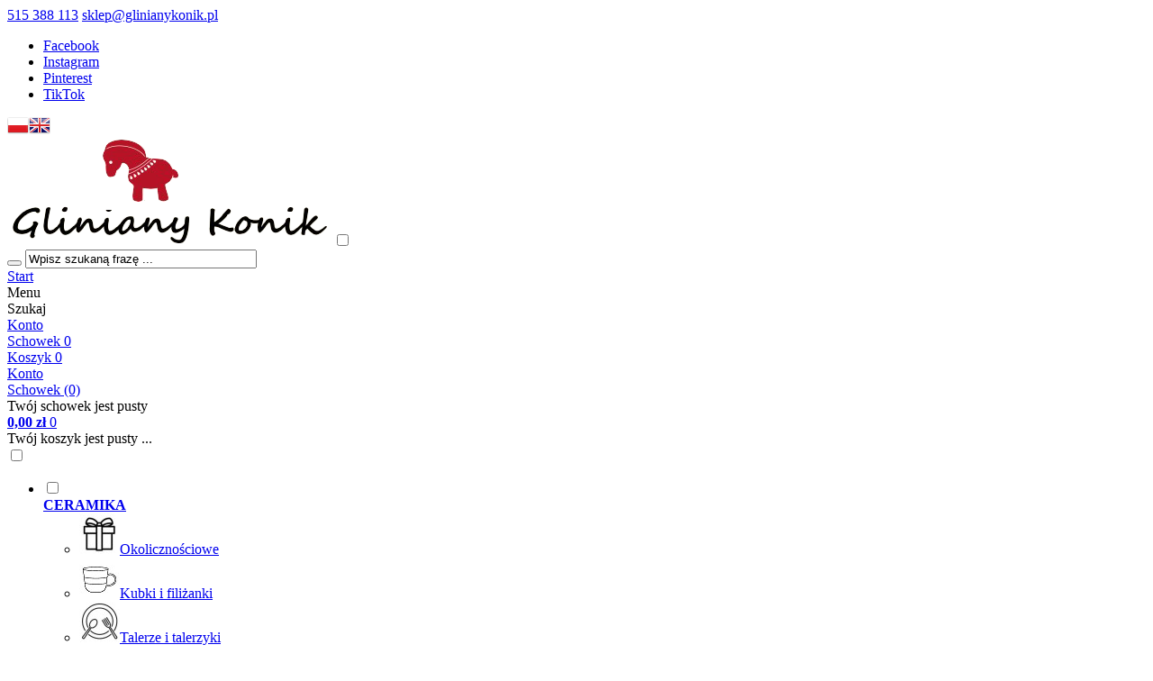

--- FILE ---
content_type: text/html; charset=utf-8
request_url: https://www.glinianykonik.pl/regulamin-pracowni-pm-28.html
body_size: 17481
content:
<!DOCTYPE HTML>
<html lang="pl">
<head>
    <meta charset="utf-8" />
    <title>Ceramika - Gliniany Konik | Olsztyn i okolice</title>
    <meta name="keywords" content="ceramika, warsztaty, artystyczna, ceramics, Olsztyn, kafle, anioły, talerze, kubki, miski, ozdoby, prezent" />
    <meta name="description" content="Pracownia ceramiczna Gliniany Konik, powstała z miłości do gliny i z pasji do rękodzieła. Mieści się w Spręcowie, 13 km od Olsztyna, w gminie Dywity." />
    <meta name="robots" content="index,follow" />  
    
    <link rel="preload" href="https://www.glinianykonik.pl/szablony/szablon-jx292.rwd.v2/font/lato-v24-latin_latin-ext-regular.woff2" as="font" type="font/woff2" crossorigin="anonymous">
    <link rel="preload" href="https://www.glinianykonik.pl/szablony/szablon-jx292.rwd.v2/font/lato-v24-latin_latin-ext-700.woff2" as="font" type="font/woff2" crossorigin="anonymous">

    <meta name="viewport" content="width=device-width, initial-scale=1.0" />

    

    <base href="https://www.glinianykonik.pl" />	

    <link rel="stylesheet" type="text/css" href="cache/Cache_CssSzablonPodstrony.css" />
    
    <script src="javascript/jquery.js"></script>
    <script src="javascript/skrypty.php"></script>    

    <script>
window.dataLayer = window.dataLayer || [];
function gtag(){dataLayer.push(arguments);}
gtag('consent', 'default', {
  'ad_storage': 'denied',
  'ad_user_data': 'denied',
  'ad_personalization': 'denied',
  'analytics_storage': 'denied',
  'functionality_storage': 'denied',
  'personalization_storage': 'denied',
  'security_storage': 'denied'
});
</script>

    
    
<script>
(function(w,d,s,l,i){w[l]=w[l]||[];w[l].push({'gtm.start':new Date().getTime(),event:'gtm.js'});var f=d.getElementsByTagName(s)[0],j=d.createElement(s),dl=l!='dataLayer'?'&l='+l:'';j.async=true;j.src='https://www.googletagmanager.com/gtm.js?id='+i+dl;f.parentNode.insertBefore(j,f);})(window,document,'script','dataLayer','GTM-N9TMC892');
</script>


    
    
    <meta name="google-site-verification" content="google-site-verification=nKMedvSgMcLUcJkQJC2ZgemWMVpWbVXDOIXWFSWajOU" />

    
<script async src="https://www.googletagmanager.com/gtag/js?id=G-QZW3LVDF15"></script>
<script>
  window.dataLayer = window.dataLayer || [];
  function gtag(){dataLayer.push(arguments);}
  gtag('js', new Date());
  gtag('config', 'G-QZW3LVDF15');
  gtag('config', 'AW-16907146715');
</script>

    <script>
var fb_event_id = 'fb_697444ee3b0082.85845299';
!function(f,b,e,v,n,t,s){if(f.fbq)return;n=f.fbq=function(){n.callMethod?
n.callMethod.apply(n,arguments):n.queue.push(arguments)};if(!f._fbq)f._fbq=n;
n.push=n;n.loaded=!0;n.version='2.0';n.queue=[];t=b.createElement(e);t.async=!0;
t.src=v;s=b.getElementsByTagName(e)[0];s.parentNode.insertBefore(t,s)}(window,
document,'script','https://connect.facebook.net/en_US/fbevents.js');
fbq('consent', 'revoke');
fbq('init', '417263479359932');
fbq('track', 'PageView', { event_id: fb_event_id });
</script>

    
    
    
    
    
    
    
    
    
    
    
    
    
    
    <style>#LewaKolumna{width:270px} #SrodekKolumna{width:calc(100% - 270px)} @media only screen and (min-width:1600px){#Strona,.Strona{width:1500px} }</style>
    
</head>

<body style="background:#ffffff">


<noscript><iframe src='https://www.googletagmanager.com/ns.html?id=GTM-N9TMC892' height='0' width='0' style='display:none;visibility:hidden'></iframe></noscript>



<div class="CalaStrona">

    
    
    <div class="SklepNaglowekKontener MenuStatic">
        
        
        <header class="SklepNaglowek">

            <div class="NaglowekKontakt">
            
                <div class="Strona">
                
                    <div class="KontaktJezykWaluta">
                      
                                            
                            <div class="NaglowekDaneKontaktoweSocial">

                                                                
                                    <div class="NaglowekDaneKontaktowe">

                                                                                
                                        <a class="LinkTelefonNaglowek" rel="nofollow" href="tel:515388113">515 388 113</a>
                                        
                                                                                
                                        <a class="LinkMailNaglowek" rel="nofollow" href="mailto:sklep@glinianykonik.pl">sklep@glinianykonik.pl</a>
                                        
                                    </div> 
                                
                                                            
                                                              
                                    <ul class="PortaleSpolecznoscioweIkony PortaleSpolecznoscioweIkonyMobile"><li class="PortaleFacebook" title="Facebook"><a target="_blank" href="https://www.facebook.com/glinianykonik">Facebook</a></li><li class="PortaleInstagram" title="Instagram"><a target="_blank" href="https://www.instagram.com/glinianykonik/">Instagram</a></li><li class="PortalePinterest" title="Pinterest"><a target="_blank" href="https://pl.pinterest.com/glinianykonik/">Pinterest</a></li><li class="PortaleTiktok" title="TikTok"><a target="_blank" href="https://www.tiktok.com/@glinianykonik">TikTok</a></li></ul>
                                
                                                                
                            </div>     
                            
                                    

                                                
                            <div class="ZmianaJezykaWaluty">
                        
                                                                    
                                <div class="ZmianaJezyka">
                        
                                    <span tabindex="0" role="button" class="Flaga" id="Jezyk1" lang="pl" aria-label="Język Polski"><img  src="images/flagi/poland.png" width="24" height="19" alt="Polski" title="Polski" /></span><span tabindex="0" role="button" class="Flaga" id="Jezyk2" lang="en" aria-label="Język Angielski"><img  class="FlagaOff" src="images/flagi/england.png" width="24" height="19" alt="Angielski" title="Angielski" /></span>
                                                  
                                </div>
                                
                                                                
                                                                
                            </div>  
                        
                        
                    </div>

                </div>

            </div>

            <div class="Strona NaglowekLogoIkony">

                <a id="LinkLogo" href="https://www.glinianykonik.pl"><img class="no-lazy" src="images/naglowki/logo2024.png" width="358" height="120" alt="" /></a>
                
                <input class="SzukajMenuCheckbox CheckboxNawigacja" type="checkbox" id="SzukajMenuCheckbox" />
                
                <form onsubmit="return sprSzukaj(this,'InSzukaj')" method="post" action="szukaj.html" class="Wyszukiwanie">
                
                    <div class="KontenterWyszukiwania">
                
                        <div class="RamkaSzukania">
                            <button id="ButSzukaj" type="submit" title="Szukaj"><i class="IkonaSzukaj"></i></button>
                            <input id="InSzukaj" type="text" name="szukaj" size="30" value="Wpisz szukaną frazę ..." />
                            <input type="hidden" name="postget" value="tak" />
                            
                            <div class="cl"></div>
                            
                            <div id="Podpowiedzi"></div>
                            
                        </div>

                        <div class="cl"></div>
                        
                    </div>
                        
                </form> 
                
                <div class="NaglowekIkony">
                
                    <div class="IkonaStart IkonaMobilna">
                    
                        <a href="https://www.glinianykonik.pl" class="IkonaOpisMobile" title="Start">Start</a>
                    
                    </div>  
                    
                    <div class="IkonaMenuGlownego IkonaMobilna">
                    
                        <label for="MenuMobilneCheckbox" title="Menu">
                        
                            <span class="IkonaOpisMobile">Menu</span>
                            
                        </label>
                    
                    </div>    

                    <div class="IkonaWyszukiwania IkonaMobilna">
                    
                        <label for="SzukajMenuCheckbox" title="Szukaj">
                        
                            <span class="IkonaOpisMobile">Szukaj</span>
                            
                        </label>
                    
                    </div>                   
                
                                                 
                        <div class="IkonaPanelKlienta IkonaMobilna">
                        
                            <a href="https://www.glinianykonik.pl/panel-klienta.html" rel="nofollow" class="IkonaOpisMobile" title="Konto">Konto</a> 
                        
                        </div>

                       
                    
                    
                    <div class="IkonaSchowek IkonaMobilna">
                    
                        <a href="https://www.glinianykonik.pl/schowek.html" title="Schowek">
                          
                            <span class="IkonaOpisMobile">Schowek</span>
                            
                            <span class="IkonaIlosciNaglowek">0</span>

                        </a>
                    
                    </div> 
                    
                                        
                    <div class="IkonaKoszyk IkonaMobilna">
                    
                        <a href="https://www.glinianykonik.pl/koszyk.html" title="Koszyk">
                          
                            <span class="IkonaOpisMobile">Koszyk</span>
                            
                            <span class="IkonaIlosciNaglowek">0</span>

                        </a>
                    
                    </div> 
                    
                </div>

                <div class="KoszykPrzyciskiKontener">
                
                                                
                        <div class="LogowanieNaglowek">
                        
                            <a href="https://www.glinianykonik.pl/panel-klienta.html" rel="nofollow">Konto</a> 
                            
                        </div>
                            
                     

                                        
                    <div id="Schowek">

                        <a class="SchowekNaglowek" href="https://www.glinianykonik.pl/schowek.html" title="Schowek">
                          
                            Schowek (0)

                        </a>

                        <div class="SchowekRozwijany">
                        
                            <div class="RozwinietaWersja">
    
              <div class="PustyKoszykSchowek">Twój schowek jest pusty</div>
        
          </div>

                        </div>                      

                    </div>   

                    
                    <div id="Koszyk">
                    
                        <a class="KoszykNaglowek" href="https://www.glinianykonik.pl/koszyk.html" title="Koszyk">
                        
                            <strong>0,00 zł</strong>
                            
                            <span class="IkonaIlosciNaglowek">0</span>
                            
                        </a>

                        <div class="KoszykRozwijany">
                        
                            <div class="RozwinietaWersja">
 
            <div class="PustyKoszykSchowek">Twój koszyk jest pusty ...</div>
        
          </div>

                        </div>       

                    </div> 
                    
                </div> 
                
            </div>

            <div class="GorneCaleMenuKontener">

                <input class="MenuMobilneCheckbox CheckboxNawigacja" type="checkbox" id="MenuMobilneCheckbox" />
                
                <div class="GorneMenuKontener">

                    <div class="GorneMenuTlo">

                        <div class="Strona">
                        
                            <label for="MenuMobilneCheckbox" id="IkonaZwinieciaMenu" aria-label="Zamknij"></label>
                            <div class="TloZwinieciaMenu" onclick="$('#MenuMobilneCheckbox').prop('checked', !$('#MenuMobilneCheckbox').prop('checked'))"></div>

                            <div class="GorneMenuGlowne">  

                                <div class="GorneMenu">
                                
                                    <ul class="GlowneGorneMenu" role="menubar"><li class="PozycjaMenuSzerokie" data-id="0" id="MenuPozycja-0" role="menuitem"><input type="checkbox" class="CheckboxRozwinGorneMenu" id="PozycjaMenuGornego-0" /><div><a  href="https://www.glinianykonik.pl/kategorie.html" class="MenuLinkKategorie MenuLinkWszystkieKategorie PozycjaRozwijanaMenu"><b data-hover="CERAMIKA">CERAMIKA</b></a><label for="PozycjaMenuGornego-0" class="IkonaSubMenu" tabindex="0"></label></div><ul class="MenuRozwijaneKolumny EfektMenu-3  MenuSzerokie MenuSzerokie-4 GrafikiNadPodLinkami GrafikiPodLinkami MenuDrzewoKategorie" id="OknoMenu-0"><li class="LinkiMenu"><a class="LinkDlaGrafikiKategorii MenuGorneGrafikiPozycjiMobilne" href="https://www.glinianykonik.pl/okolicznosciowe-c-32.html"><span class="MenuGorneGrafikiPozycji GrafikaObokNazwy"><span class="GrafikaKategoriiMenu"><img src="images/ikonymenu/prezent.jpg" alt="Okolicznościowe" /></span><span>Okolicznościowe</span></span></a></li>
<li class="LinkiMenu"><a class="LinkDlaGrafikiKategorii MenuGorneGrafikiPozycjiMobilne" href="https://www.glinianykonik.pl/kubki-i-filizanki-c-65.html"><span class="MenuGorneGrafikiPozycji GrafikaObokNazwy"><span class="GrafikaKategoriiMenu"><img src="images/ikonymenu/kubas.jpg" alt="Kubki i filiżanki" /></span><span>Kubki i filiżanki</span></span></a></li>
<li class="LinkiMenu"><a class="LinkDlaGrafikiKategorii MenuGorneGrafikiPozycjiMobilne" href="https://www.glinianykonik.pl/talerze-i-talerzyki-c-256.html"><span class="MenuGorneGrafikiPozycji GrafikaObokNazwy"><span class="GrafikaKategoriiMenu"><img src="images/ikonymenu/talerz.jpg" alt="Talerze i talerzyki" /></span><span>Talerze i talerzyki</span></span></a></li>
<li class="LinkiMenu"><a class="LinkDlaGrafikiKategorii MenuGorneGrafikiPozycjiMobilne" href="https://www.glinianykonik.pl/miski-miseczki-i-polmiski-c-21.html"><span class="MenuGorneGrafikiPozycji GrafikaObokNazwy"><span class="GrafikaKategoriiMenu"><img src="images/ikonymenu/miska.jpg" alt="Miski, miseczki i półmiski" /></span><span>Miski, miseczki i półmiski</span></span></a></li>
<li class="LinkiMenu"><a class="LinkDlaGrafikiKategorii MenuGorneGrafikiPozycjiMobilne" href="https://www.glinianykonik.pl/patery-c-257.html"><span class="MenuGorneGrafikiPozycji GrafikaObokNazwy"><span class="GrafikaKategoriiMenu"><img src="images/ikonymenu/patera.jpg" alt="Patery" /></span><span>Patery</span></span></a></li>
<li class="LinkiMenu"><a class="LinkDlaGrafikiKategorii MenuGorneGrafikiPozycjiMobilne" href="https://www.glinianykonik.pl/liscie-c-182.html"><span class="MenuGorneGrafikiPozycji GrafikaObokNazwy"><span class="GrafikaKategoriiMenu"><img src="images/ikonymenu/liscie.jpg" alt="Liście" /></span><span>Liście</span></span></a></li>
<li class="LinkiMenu"><a class="LinkDlaGrafikiKategorii MenuGorneGrafikiPozycjiMobilne" href="https://www.glinianykonik.pl/figurki-c-6.html"><span class="MenuGorneGrafikiPozycji GrafikaObokNazwy"><span class="GrafikaKategoriiMenu"><img src="images/ikonymenu/kon.jpg" alt="Figurki" /></span><span>Figurki</span></span></a></li>
<li class="LinkiMenu"><a class="LinkDlaGrafikiKategorii MenuGorneGrafikiPozycjiMobilne" href="https://www.glinianykonik.pl/skarbonki-c-269.html"><span class="MenuGorneGrafikiPozycji GrafikaObokNazwy"><span class="GrafikaKategoriiMenu"><img src="images/ikonymenu/skarbonka.jpg" alt="Skarbonki" /></span><span>Skarbonki</span></span></a></li>
<li class="LinkiMenu"><a class="LinkDlaGrafikiKategorii MenuGorneGrafikiPozycjiMobilne" href="https://www.glinianykonik.pl/magnesy-c-11.html"><span class="MenuGorneGrafikiPozycji GrafikaObokNazwy"><span class="GrafikaKategoriiMenu"><img src="images/ikonymenu/magnes.jpg" alt="Magnesy" /></span><span>Magnesy</span></span></a></li>
<li class="LinkiMenu"><a class="LinkDlaGrafikiKategorii MenuGorneGrafikiPozycjiMobilne" href="https://www.glinianykonik.pl/dekoracje-wiszace-c-204.html"><span class="MenuGorneGrafikiPozycji GrafikaObokNazwy"><span class="GrafikaKategoriiMenu"><img src="images/ikonymenu/dekorwisz.jpg" alt="Dekoracje wiszące" /></span><span>Dekoracje wiszące</span></span></a></li>
<li class="LinkiMenu"><a class="LinkDlaGrafikiKategorii MenuGorneGrafikiPozycjiMobilne" href="https://www.glinianykonik.pl/lampiony-c-57.html"><span class="MenuGorneGrafikiPozycji GrafikaObokNazwy"><span class="GrafikaKategoriiMenu"><img src="images/ikonymenu/lampiony.jpg" alt="Lampiony" /></span><span>Lampiony</span></span></a></li>
<li class="LinkiMenu"><a class="LinkDlaGrafikiKategorii MenuGorneGrafikiPozycjiMobilne" href="https://www.glinianykonik.pl/kominki-i-kaganki-c-154.html"><span class="MenuGorneGrafikiPozycji GrafikaObokNazwy"><span class="GrafikaKategoriiMenu"><img src="images/ikonymenu/kaganek.jpg" alt="Kominki i kaganki" /></span><span>Kominki i kaganki</span></span></a></li>
<li class="LinkiMenu"><a class="LinkDlaGrafikiKategorii MenuGorneGrafikiPozycjiMobilne" href="https://www.glinianykonik.pl/mydelniczki-c-209.html"><span class="MenuGorneGrafikiPozycji GrafikaObokNazwy"><span class="GrafikaKategoriiMenu"><img src="images/ikonymenu/mydelniczki.jpg" alt="Mydelniczki" /></span><span>Mydelniczki</span></span></a></li>
<li class="LinkiMenu"><a class="LinkDlaGrafikiKategorii MenuGorneGrafikiPozycjiMobilne" href="https://www.glinianykonik.pl/bizuteria-c-12.html"><span class="MenuGorneGrafikiPozycji GrafikaObokNazwy"><span class="GrafikaKategoriiMenu"><img src="images/ikonymenu/bizu.jpg" alt="Biżuteria" /></span><span>Biżuteria</span></span></a></li>
<li class="LinkiMenu"><a class="LinkDlaGrafikiKategorii MenuGorneGrafikiPozycjiMobilne" href="https://www.glinianykonik.pl/organizery-na-bizuterie-c-85.html"><span class="MenuGorneGrafikiPozycji GrafikaObokNazwy"><span class="GrafikaKategoriiMenu"><img src="images/ikonymenu/stojaki.jpg" alt="Organizery na biżuterię" /></span><span>Organizery na biżuterię</span></span></a></li>
<li class="LinkiMenu"><a class="LinkDlaGrafikiKategorii MenuGorneGrafikiPozycjiMobilne" href="https://www.glinianykonik.pl/podstawki-c-230.html"><span class="MenuGorneGrafikiPozycji GrafikaObokNazwy"><span class="GrafikaKategoriiMenu"><img src="images/ikonymenu/swieczki.jpg" alt="Podstawki" /></span><span>Podstawki</span></span></a></li>
<li class="LinkiMenu"><a class="LinkDlaGrafikiKategorii MenuGorneGrafikiPozycjiMobilne" href="https://www.glinianykonik.pl/ogrod-c-208.html"><span class="MenuGorneGrafikiPozycji GrafikaObokNazwy"><span class="GrafikaKategoriiMenu"><img src="images/ikonymenu/ogrod1.jpg" alt="Ogród" /></span><span>Ogród</span></span></a></li>
<li class="LinkiMenu"><a class="LinkDlaGrafikiKategorii MenuGorneGrafikiPozycjiMobilne" href="https://www.glinianykonik.pl/rzezba-c-254.html"><span class="MenuGorneGrafikiPozycji GrafikaObokNazwy"><span class="GrafikaKategoriiMenu"><img src="images/ikonymenu/rzezba.jpg" alt="Rzeźba" /></span><span>Rzeźba</span></span></a></li>
</ul></li><li class="PozycjaMenuNormalne" data-id="1" id="MenuPozycja-1" role="menuitem"><input type="checkbox" class="CheckboxRozwinGorneMenu" id="PozycjaMenuGornego-1" /><div><a  href="https://www.glinianykonik.pl/warsztaty-c-167.html"  class="MenuLinkKategorie"><b data-hover="Warsztaty">Warsztaty</b></a><label for="PozycjaMenuGornego-1" class="IkonaSubMenu" tabindex="0"></label></div></li><li class="PozycjaMenuNormalne" data-id="2" id="MenuPozycja-2" role="menuitem"><input type="checkbox" class="CheckboxRozwinGorneMenu" id="PozycjaMenuGornego-2" /><div><a  href="https://www.glinianykonik.pl/vouchery-c-184.html"  class="MenuLinkKategorie"><b data-hover="VOUCHERY">VOUCHERY</b></a><label for="PozycjaMenuGornego-2" class="IkonaSubMenu" tabindex="0"></label></div></li><li data-id="6" id="MenuPozycja-6" role="menuitem"><div><a    href="https://www.glinianykonik.pl/kontakt-pm-18.html"><b data-hover="Kontakt">Kontakt</b></a></div></li></ul>
                                    
                                </div>
                                
                                <div class="SzybkieLinki SzybkieLinkiBrak">
                            
                                    

                                </div>  
                                
                            </div>  
                            
                        </div>
                        
                    </div>

                </div>

            </div>
            
        </header>

    </div>
    
    <div class="TrescSklepu">
    
        

        <div class="Strona">

            
            <div class="NawigacjaKontener">

                <div id="Nawigacja" itemscope itemtype="http://schema.org/BreadcrumbList">
                
                    <span itemprop="itemListElement" itemscope itemtype="http://schema.org/ListItem"><a href="https://www.glinianykonik.pl" class="NawigacjaLink" itemprop="item"><span itemprop="name">Strona główna</span></a><meta itemprop="position" content="1" /></span><span class="Nawigacja"> » </span><span class="OstatniaNawigacja"><span itemprop="name">Regulamin pracowni</span><meta itemprop="position" content="2" /></span>
                    
                </div>
                
            </div>

                        
        </div>    

        

        <div class="cl"></div>

        
            <div class="Strona">
            
        
            <div class="KolumnyKontener">

                                
                <div id="LewaKolumna">
                
                    <div class="LewaKolumnaPrzerwa">
                
                        



<div class="CalyBoxKategorie">

    <input class="CheckboxNawigacja CheckboxNawigacja" type="checkbox" id="CalyBoxCheckbox-41" />

        
        <div class="BoxNaglowekKategorie">
        
            <label for="CalyBoxCheckbox-41"> 
            
                CERAMIKA:
                
            </label>
            
        </div>
        
    
    

    <div class="BoxKategorieRozwijane BoxZawartosc">
    
        <div class="BoxOdstep">
        
            <ul><li><div><span id="s32" class="Rozwin Plus"></span><a href="https://www.glinianykonik.pl/okolicznosciowe-c-32.html">Okolicznościowe</a></div><ul id="rs32"><li><div><a href="https://www.glinianykonik.pl/wielkanoc-c-116.html">Wielkanoc</a></div></li>
<li><div><a href="https://www.glinianykonik.pl/halloween-c-117.html">Halloween</a></div></li>
<li><div><a href="https://www.glinianykonik.pl/boze-narodzenie-c-34.html">Boże Narodzenie</a></div></li>
</ul></li>
<li><div><a href="https://www.glinianykonik.pl/kubki-i-filizanki-c-65.html">Kubki i filiżanki</a></div></li>
<li><div><a href="https://www.glinianykonik.pl/talerze-i-talerzyki-c-256.html">Talerze i talerzyki</a></div></li>
<li><div><a href="https://www.glinianykonik.pl/miski-miseczki-i-polmiski-c-21.html">Miski, miseczki i półmiski</a></div></li>
<li><div><a href="https://www.glinianykonik.pl/patery-c-257.html">Patery</a></div></li>
<li><div><a href="https://www.glinianykonik.pl/liscie-c-182.html">Liście</a></div></li>
<li><div><span id="s6" class="Rozwin Plus"></span><a href="https://www.glinianykonik.pl/figurki-c-6.html">Figurki</a></div><ul id="rs6"><li><div><a href="https://www.glinianykonik.pl/anioly-c-228.html">Anioły</a></div></li>
<li><div><span id="s6_152" class="Rozwin Plus"></span><a href="https://www.glinianykonik.pl/zwierzeta-c-152.html">Zwierzęta</a></div><ul id="rs6_152"><li><div><a href="https://www.glinianykonik.pl/konie-c-272.html">Konie</a></div></li>
<li><div><a href="https://www.glinianykonik.pl/koty-c-271.html">Koty</a></div></li>
<li><div><a href="https://www.glinianykonik.pl/ptaki-c-274.html">Ptaki</a></div></li>
<li><div><a href="https://www.glinianykonik.pl/swinki-c-273.html">Świnki</a></div></li>
<li><div><a href="https://www.glinianykonik.pl/pozostale-c-275.html">Pozostałe</a></div></li>
</ul></li>
<li><div><a href="https://www.glinianykonik.pl/krasnale-gnomy-c-261.html">Krasnale / gnomy</a></div></li>
<li><div><a href="https://www.glinianykonik.pl/postacie-c-260.html">Postacie</a></div></li>
<li><div><a href="https://www.glinianykonik.pl/duszki-c-262.html">Duszki</a></div></li>
<li><div><a href="https://www.glinianykonik.pl/domki-c-138.html">Domki</a></div></li>
<li><div><a href="https://www.glinianykonik.pl/dynie-c-263.html">Dynie</a></div></li>
</ul></li>
<li><div><a href="https://www.glinianykonik.pl/skarbonki-c-269.html">Skarbonki</a></div></li>
<li><div><span id="s11" class="Rozwin Plus"></span><a href="https://www.glinianykonik.pl/magnesy-c-11.html">Magnesy</a></div><ul id="rs11"><li><div><a href="https://www.glinianykonik.pl/postacie-c-267.html">Postacie</a></div></li>
<li><div><a href="https://www.glinianykonik.pl/zwierzeta-c-126.html">Zwierzęta</a></div></li>
<li><div><a href="https://www.glinianykonik.pl/dinozaury-c-244.html">Dinozaury</a></div></li>
<li><div><a href="https://www.glinianykonik.pl/ryby-i-inne-morskie-c-223.html">Ryby i inne morskie</a></div></li>
<li><div><a href="https://www.glinianykonik.pl/bajkowe-c-240.html">Bajkowe</a></div></li>
<li><div><a href="https://www.glinianykonik.pl/budynki-i-pojazdy-c-161.html">Budynki i pojazdy</a></div></li>
<li><div><a href="https://www.glinianykonik.pl/serca-c-226.html">Serca</a></div></li>
<li><div><a href="https://www.glinianykonik.pl/kwiaty-i-inne-rosliny-c-125.html">Kwiaty i inne rośliny</a></div></li>
<li><div><a href="https://www.glinianykonik.pl/owoce-i-warzywa-c-239.html">Owoce i warzywa</a></div></li>
<li><div><a href="https://www.glinianykonik.pl/miodowe-c-225.html">Miodowe</a></div></li>
<li><div><a href="https://www.glinianykonik.pl/pozostale-c-268.html">Pozostałe</a></div></li>
<li><div><span id="s11_129" class="Rozwin Plus"></span><a href="https://www.glinianykonik.pl/okolicznosciowe-c-129.html">Okolicznościowe</a></div><ul id="rs11_129"><li><div><a href="https://www.glinianykonik.pl/wielkanocne-c-266.html">Wielkanocne</a></div></li>
</ul></li>
</ul></li>
<li><div><span id="s204" class="Rozwin Plus"></span><a href="https://www.glinianykonik.pl/dekoracje-wiszace-c-204.html">Dekoracje wiszące</a></div><ul id="rs204"><li><div><a href="https://www.glinianykonik.pl/anioly-c-278.html">Anioły</a></div></li>
<li><div><a href="https://www.glinianykonik.pl/rosliny-c-280.html">Rośliny</a></div></li>
<li><div><a href="https://www.glinianykonik.pl/zwierzeta-c-279.html">Zwierzęta</a></div></li>
</ul></li>
<li><div><a href="https://www.glinianykonik.pl/lampiony-c-57.html">Lampiony</a></div></li>
<li><div><span id="s154" class="Rozwin Plus"></span><a href="https://www.glinianykonik.pl/kominki-i-kaganki-c-154.html">Kominki i kaganki</a></div><ul id="rs154"><li><div><a href="https://www.glinianykonik.pl/kaganki-c-199.html">Kaganki</a></div></li>
</ul></li>
<li><div><a href="https://www.glinianykonik.pl/mydelniczki-c-209.html">Mydelniczki</a></div></li>
<li><div><span id="s12" class="Rozwin Plus"></span><a href="https://www.glinianykonik.pl/bizuteria-c-12.html">Biżuteria</a></div><ul id="rs12"><li><div><a href="https://www.glinianykonik.pl/kolczyki-c-53.html">Kolczyki</a></div></li>
<li><div><a href="https://www.glinianykonik.pl/naszyjniki-i-wisiorki-c-14.html">Naszyjniki i wisiorki</a></div></li>
<li><div><a href="https://www.glinianykonik.pl/broszki-c-227.html">Broszki</a></div></li>
<li><div><a href="https://www.glinianykonik.pl/pierscionki-c-13.html">Pierścionki</a></div></li>
</ul></li>
<li><div><a href="https://www.glinianykonik.pl/organizery-na-bizuterie-c-85.html">Organizery na biżuterię</a></div></li>
<li><div><span id="s230" class="Rozwin Plus"></span><a href="https://www.glinianykonik.pl/podstawki-c-230.html">Podstawki</a></div><ul id="rs230"><li><div><a href="https://www.glinianykonik.pl/podstawka-pod-lyzke-c-282.html">Podstawka pod łyżkę</a></div></li>
<li><div><a href="https://www.glinianykonik.pl/podstawki-pod-garnek-c-234.html">Podstawki pod garnek</a></div></li>
</ul></li>
<li><div><span id="s208" class="Rozwin Plus"></span><a href="https://www.glinianykonik.pl/ogrod-c-208.html">Ogród</a></div><ul id="rs208"><li><div><a href="https://www.glinianykonik.pl/dekoracje-ogrodowe-c-283.html">Dekoracje ogrodowe</a></div></li>
<li><div><a href="https://www.glinianykonik.pl/doniczki-i-oslonki-c-285.html">Doniczki i osłonki</a></div></li>
</ul></li>
<li><div><a href="https://www.glinianykonik.pl/rzezba-c-254.html">Rzeźba</a></div></li>
</ul>
            
        </div>
        
    </div>
    
</div>
                        
                    </div>
                    
                </div>
                
                                        
                
                <div id="SrodekKolumna">
                
                    

                    

<main itemscope itemtype="https://schema.org/WebPage">

    <h1 class="StrNaglowek">
        <span itemprop="name">Regulamin pracowni</span>
    </h1>

    

    <section class="StrTresc">

        

        <div itemprop="abstract">
        
            
            
        </div>
        
        

        <div itemprop="mainContentOfPage">
        
            <div class="FormatEdytor"><div style="text-align: center;"><span style="font-size:18px;"><strong>Regulamin Pracowni Gliniany Konik</strong></span><br />
 </div>
Uczestnictwo w warsztatach jest jednoznaczne z akceptacją REGULAMINU PRACOWNI oraz zapoznaniem się z zasadami BHP pracowni.<br />
<br />
<strong>ZASADY OGÓLNE</strong>

<ul>
	<li>Aby zarezerwować miejsce, prosimy o kontakt telefoniczny pod numerem +48 515 388 113, wysłanie wiadomości e-mail na adres pracownia@glinianykonik.pl lub wiadomość na FB lub Whats App.</li>
	<li>Zajęcia grupowe są realizowane na zasadzie “kto pierwszy, ten lepszy”. W przypadku przekroczenia liczby miejsc, dostępna będzie lista oczekujących.</li>
	<li>Warsztaty mają charakter praktyczny. Organizator zapewnia Uczestnikom przekazanie przez prowadzącego wiedzy dotyczącej tworzenia naczyń ceramicznych z gliny od procesu lepienia do szkliwienia i finalnego wypału. Organizator nie odpowiada za to, w jakim stopniu Uczestnik przyswoi przekazane treści.</li>
	<li>Warsztaty odbywają się w języku polskim</li>
	<li>Liczba miejsc na warsztatach jest ograniczona i określana przez Organizatora.</li>
	<li>Czas trwania warsztatów określa Organizator i informuje o nim przy opisie danych warsztatów na stronie.</li>
	<li>Organizator zastrzega sobie prawo do dokumentowania warsztatów za pomocą urządzeń rejestrujących obraz i dźwięk i wykorzystywania dokumentacji w swoich materiałach i administrowanych przez siebie mediach społecznościowych i stronie internetowej. W przypadku osób niepełnoletnich taką zgodę wyraża rodzic bądź opiekun prawny.</li>
	<li>Korzystanie z oferty Pracowni jest równoznaczne ze zgodą na przetwarzanie i wykorzystywanie oraz umieszczanie w bazie danych, także w systemach informatycznych danych osobowych w zgodzie z ustawą o ochronie danych osobowych z dnia 29 sierpnia 1997 r. (Dz. U. Z 2002r. Nr 101, poz. 926 z późn. zm.) Użytkownik ma prawo do wglądu do swoich danych oraz prawo ich poprawiania i usunięcia. Dane osobowe Uczestnika są użyte tylko w celu realizacji usługi oraz ewentualnie wystawienia faktury i nie są przekazywane osobom trzecim.</li>
	<li>W ramach warsztatów otrzymujesz odpowiednią ilość gliny (w zależności od wybranego rodzaju warsztatów i jego tematu), maksymalnie 2 kg. Istnieje możliwość zwiększenia limitu za dodatkową opłatą.</li>
	<li>Uczestnicy zajęć powinni zachowywać się w sposób szanujący prawa innych osób, w tym pracowników pracowni ceramicznej i innych uczestników zajęć. Uczestnik, którego zachowanie jest destrukcyjne dla pracowni lub nieodpowiednie wobec innych, nie będzie tolerowany. W takich przypadkach Uczestnik może zostać poproszony o opuszczenie zajęć bez rekompensaty za utracone opłaty.</li>
	<li>Obowiązuje całkowity zakaz wstępu dla osób będących pod wpływem alkoholu lub środków odurzających. Na terenie pracowni ceramicznej oraz na terenach zielonych należących do lokalu, obowiązuje całkowity zakaz palenia wyrobów tytoniowych, spożywania napojów alkoholowych oraz środków odurzających.</li>
	<li>Uczestnik zajęć, który podejrzewa u siebie chorobę zakaźną, powinien nie przychodzić na zajęcia i zgłosić chęć przesunięcia ich odbycia. Osoby, u których będą widoczne symptomy przeziębienia i grypy, zostaną poproszone o opuszczenie zajęć bez rekompensaty za utracone opłaty.</li>
	<li>Na wyposażeniu pracowni znajduje się apteczka pierwszej pomocy, środki dezynfekujące oraz maseczki ochronne na twarz. W razie potrzeby należy zgłosić ten fakt prowadzącemu zajęcia.</li>
	<li>W przypadku wystąpienia urazu lub skaleczenia, należy niezwłocznie zgłosić ten fakt prowadzącemu zajęcia.</li>
	<li>Świeże skaleczenia dłoni i rąk powstałe przed zajęciami powinny być zgłaszane do prowadzącego zajęcia. Prowadzący zajęcia może nakazać uczestnikowi korzystanie z rękawiczek ochronnych lub go wykluczyć z zajęć, jeśli istnieje uzasadniona obawa przed ubrudzeniem narzędzi wspólnych krwią.</li>
	<li>W czasie zajęć w sali mają prawo przebywać wyłącznie uczestnicy, którzy w danej chwili odbywają swoje zajęcia z instruktorem i osoby wskazane przez instruktora (rodziców, opiekunów, rodzeństwo prosimy o opuszczenie sali w czasie trwania zajęć).</li>
	<li>Organizator zastrzega sobie prawo do zmiany Regulaminu w każdej chwili. Zmiana nie dotyczy Uczestników, którzy już wykupili warsztaty i zaakceptowali Regulamin, chyba że wyrażą zgodę na taką zmianę.</li>
</ul>
<strong>PORZĄDEK</strong>

<ul>
	<li>Przed rozpoczęciem warsztatów należy założyć fartuch roboczy. Organizator i prowadzący warsztaty nie ponoszą odpowiedzialności za zabrudzoną lub zniszczoną odzież Uczestników.</li>
	<li>Zostaw swoje miejsce pracy w takim stanie w jakim je zastałeś i zacznij je porządkować 10 minut przed końcem zajęć.</li>
	<li>Należy zachować ostrożność na terenie pracowni ceramicznej. Szczególna uwaga należy się piecowi ceramicznemu.</li>
	<li>Po zakończeniu warsztatów umyj lub oczyść narzędzia, podkładki i inne używane przedmioty, a następnie odłóż je na ich miejsce. Stoły i narzędzia nie powinny być czyszczone ostrymi narzędziami, aby uniknąć zarysowań powierzchni roboczej. Stoły i narzędzia należy czyścić zwykłą wodą i szmatkami.</li>
	<li>W przypadku szkliwienia stół należy wytrzeć na mokro i umyć pędzle pod bieżącą wodą pod włos.</li>
	<li>Resztki niezużytej gliny zawiń w folię i odłóż na miejsce.</li>
	<li>Glina, która została niewykorzystana w cyklu warsztatów pozostaje w pracowni.</li>
	<li>Przed odstawieniem do suszenia prace koniecznie muszą być czytelnie podpisane imieniem i nazwiskiem – prace nie opatrzone podpisem przechodzą na własność pracowni.</li>
	<li>Drobne kawałeczki gliny należy wsypać do wiadra z resztkami gliny.</li>
	<li>Prace do pieca wkłada tylko Prowadzący warsztaty i tylko on może piec obsługiwać.</li>
	<li>Organizator nie ponosi odpowiedzialności za uszkodzenia prac uczestników wynikające z niedbalstwa innych Uczestników.</li>
	<li>Jeśli przynosisz swoje narzędzia lub materiały, zgłoś ten fakt prowadzącemu warsztaty i zadbaj o to, by były one odpowiednio oznaczone w trwały sposób.</li>
	<li>Nie wynoś z pracowni narzędzi, materiałów i urządzeń pozostających na jej wyposażeniu.</li>
	<li>Wszelkie materiały pochodzące spoza pracowni, z których uczestnik warsztatów chce skorzystać, muszą zostać najpierw zatwierdzone przez prowadzącego warsztaty.</li>
	<li>Warsztaty rozpoczynają się punktualnie o ustalonej godzinie. Na warsztaty należy przyjść najwcześniej 5 minut przed rozpoczęciem zajęć. W przypadku spóźnienia się nadal obowiązuje godzina zakończenia warsztatów.</li>
	<li>Warsztaty kończą się z godziną ustaloną w wydarzeniu, łącznie ze sprzątaniem stanowiska pracy, dlatego nie zaczynaj nowego projektu 10 minut przed końcem zajęć, ponieważ każda rozpoczęta godzina wiąże się z dodatkową opłatą 60 zł/h.</li>
	<li>W przypadku szkód wynikających z niewłaściwego wykorzystania narzędzi Uczestnik  lub jego opiekun prawny, zobowiązuje się pokryć z własnych środków lub przywrócić do stanu sprzed zniszczeń.</li>
	<li>Wszystkie prace po poszkliwieniu muszą być dokładnie przetarte od spodu i na wysokość marginesu bezpieczeństwa wilgotną gąbką lub szmatką.</li>
</ul>
<strong>PRAWA AUTORSKIE</strong><br />
<br />
Przystępując do warsztatów deklarujesz się nie sprzedawać i rozpowszechniać jako swoich prac z autorskimi wzorami prowadzącego.<br />
<br />
<strong>PŁATNOŚCI</strong>

<ul>
	<li>Wszystkie płatności za warsztaty należy uiścić z góry przelewem lub gotówką tuż przed warsztatami.</li>
	<li>Opłatę za warsztaty można uiścić najpóźniej w dniu zajęć.</li>
	<li>Płatności można dokonać na miejscu w pracowni (gotówka) lub blikiem.</li>
	<li>Vouchery zakupione poprzez sklep internetowy www.glinianykonik.pl podlegają regulaminowi sklepu.</li>
</ul>
<strong>ODPOWIEDZIALNOŚĆ</strong>

<ul>
	<li>Właściciel pracowni ceramicznej Gliniany Konik nie ponosi odpowiedzialności za jakiekolwiek szkody na osobie lub jakiekolwiek konsekwencje zdrowotne będące następstwem niezastosowania się do Regulaminu Pracowni, Zasad BHP oraz wynikające z indywidualnego stanu zdrowia osób korzystających z Pracowni.</li>
	<li>Pracownia nie ponosi odpowiedzialności za rzeczy (pieniądze, przedmioty wartościowe) pozostawione przez Uczestników w miejscu prowadzenia warsztatów.</li>
	<li>Pracownia oraz prowadzący warsztaty nie odpowiadają za uszkodzenia prac uczestników wynikające z nieostrożności innych Uczestników.</li>
	<li>Uczestnicy warsztatów ponoszą odpowiedzialność za szkody wyrządzone na terenie pracowni ceramicznej, a w przypadku osób nieletnich odpowiedzialność ponoszą rodzice lub opiekunowie.</li>
	<li>W zajęciach mogą brać udział osoby od 7 roku życia. W przypadku osób młodszych wymagana jest obecność rodzica lub opiekuna prawnego w trakcie trwania warsztatów, który ponosi pełną odpowiedzialność za dziecko.</li>
	<li>Odpowiedzialność za nieletniego uczestnika obecnego na warsztatach Prowadzący warsztaty ponosi tylko w czasie trwania warsztatów. Rodzice/Opiekunowie ponoszą odpowiedzialność prawną za skierowanie na warsztaty dziecka, którego zdrowie zagraża pozostałym Uczestnikom warsztatów lub samemu dziecku.</li>
	<li>Organizator nie zapewnia opieki dziecku zarówno przed jak i po warsztatach. Rodzic/opiekun jest zobowiązany do przejęcia opieki nad dzieckiem natychmiast po warsztatach.</li>
</ul>
<strong>OSTROŻNOŚĆ</strong>

<ul>
	<li>Zachowaj należytą ostrożność przemieszczając się po pracowni.</li>
	<li>Proszę o uważanie na prace innych osób.</li>
	<li>Nie dotykamy żadnych prac, które nie należą do nas.</li>
	<li>Nie dotykamy prac, które się suszą, nawet własnych (mogą ulec zniszczeniu)</li>
	<li>Należy zachować ostrożność przy zdejmowaniu i odkładaniu prac z półek, by nie uszkodzić prac innych osób.</li>
	<li>Nie rozpakowujemy prac przykrytych folią, jeśli nie mamy pewności, że są nasze.</li>
	<li>Przed rozpoczęciem warsztatów należy nałożyć fartuch roboczy zapewniany przez organizatora warsztatów. Organizator oraz prowadzący warsztaty nie odpowiadają za ubrudzone bądź zniszczone ubrania Uczestników.</li>
	<li>Prace wykonane na warsztatach są wypalane od razu po wyschnięciu tak, aby były gotowe do odbioru lub szkliwienia na następnych warsztatach.</li>
</ul>
<strong>WYPALANIE W PIECU I ODBIÓR PRAC WARSZTATOWICZÓW</strong>

<ul>
	<li>Piec jest wypalany przy pełnym załadunku, czyli gdy jest wystarczająca liczba prac by go zapełnić.</li>
	<li>Przedmioty pozagabarytowe wykonane podczas warsztatów, tzn. o wysokości powyżej 19 cm i średnicy 30 cm wypalane są za dodatkową opłatą tzn. 1 szt.= 20 zł.</li>
	<li>Istnieje możliwość wypalenia pracy po ponownym szkliwieniu za dodatkową opłatą wg indywidualnych ustaleń z właścicielem pracowni (dotyczy prac wykonanych na warsztatach i nie wykraczających poza gabaryty).</li>
	<li>Do wypału trafiają prace wykonane w pracowni w ramach warsztatów.</li>
	<li>Pracownia nie wynajmuje pieca na wypały..</li>
	<li>W razie awarii pieca należy się liczyć z wydłużonym czasem odbioru prac.</li>
	<li>Pracownia nie ponosi odpowiedzialności za uszkodzenia prac powstałe w piecu trakcie wypału.</li>
	<li>Pracownia nie ponosi odpowiedzialności za los odebranych prac poza pracownią. </li>
	<li>Prace wykonane podczas warsztatów są własnością uczestników. </li>
	<li>Ze względu na ograniczoną liczbę miejsca do przechowywania, wypalone prace, należy odebrać w przeciągu 14 dni od daty poinformowania o tym uczestnika warsztatów. Nieodebrane prace, po tym czasie trafiają na sprzedaż charytatywną lub zostają zniszczone.</li>
	<li>Uczestnik jest zobowiązany odebrać swoje prace wykonane na warsztatach osobiście. W przypadku gdy Uczestnik nie będzie mógł odebrać swoich prac osobiście musi poinformować o tym fakcie organizatora warsztatów odpowiednio wcześniej i podać dane (imię i nazwisko) osoby wyznaczonej przez niego do odbioru prac.</li>
</ul>
<strong>REZYGNACJA Z UCZESTNICTWA W WARSZTATACH, ZWROTY, REKLAMACJE</strong>

<ul>
	<li>Opłata wniesiona przez Uczestnika oznacza wykupienie miejsca/miejsc na wybranych warsztatach.</li>
	<li>W przypadku nieobecności wynikających ze zdarzeń losowych na warsztatach lub rezygnacji z udziału w warsztatach zgłoszonej maksymalnie na 3 (trzy) dni przed rozpoczęciem warsztatów, Organizator zwraca 100% dokonanej wpłaty. Opłata zostanie zwrócona Uczestnikowi w terminie 7 (siedmiu) dni roboczych od dnia poinformowania Organizatora drogą mailową na adres: pracownia@glinianykonik.pl o rezygnacji lub od dnia następnego po odbyciu się warsztatów.</li>
	<li>W przypadku rezygnacji w terminie krótszym niż 3 (trzy) dni przed planowaną datą warsztatów Organizator ma prawo potrącić do 50% wysokości dokonanej wpłaty (na poczet zakupionych materiałów).</li>
	<li>Uczestnik, który opłacił warsztaty, ale nie pojawił się na nich i nie zakomunikował tego odpowiednio wcześniej Organizatorowi warsztatów drogą mailową na adres: pracownia@glinianykonik.pl nie ma prawa ubiegać się o zwrot kwoty, którą wpłacił za uczestnictwo w warsztatach.</li>
	<li>Uczestnik w przypadku braku możliwości uczestniczenia w wykupionych warsztatach, może wskazać inną osobę, która będzie uczestniczyła w tych warsztatach zamiast niego. Uczestnik musi o takiej zmianie poinformować organizatora drogą e-mailową, na adres pracownia@glinianykonik.pl, najpóźniej na 1 (jeden) dzień przed rozpoczęciem warsztatów, których ta zmiana dotyczy. Uczestnictwo tej osoby w warsztatach jest możliwe po zapoznaniu się i zaakceptowaniu przez nią niniejszego Regulaminu.</li>
	<li>Organizator zastrzega sobie prawo odwołania warsztatów najpóźniej na 2 (dwa) dni przed ich rozpoczęciem. Odwołując dane warsztaty Organizator może zaproponować Uczestnikowi inny termin warsztatów. W przypadku braku zgody Uczestnika na zmianę terminu, Organizator dokonuje zwrotu Uczestnikowi wniesionej przez niego opłaty w terminie 7 (siedmiu) dni roboczych od dnia poinformowania go przez Uczestnika o braku zgody na zmianę.</li>
	<li>Wszelkie pytania dotyczące działania warsztatów, ich przebiegu i reklamacji prosimy o kierowanie pod adres e-mail: pracownia@glinianykonik.pl. Organizator zastrzega sobie prawo odpowiedzenia na nie w terminie do 7 (siedmiu) dni roboczych.</li>
</ul>
<strong>UDOSTĘPNIANIE WIZERUNKU</strong>

<ul>
	<li>Podczas trwania warsztatów mogą zostać wykonane zdjęcia i filmy, dokumentujące efekty prac Uczestników oraz przebieg warsztatów, które następnie zostaną opublikowane na stronie internetowej Pracowni oraz na portalach społecznościowych administrowanych przez Organizatora. Na niektórych ujęciach mogą pojawić się również Uczestnicy warsztatów.</li>
	<li>Jeżeli Uczestnik nie wyraża zgody na udostępnianie wizerunku, ma obowiązek poinformowania o tym Organizatora przed rozpoczęciem warsztatów.</li>
</ul>
<strong>ZASADY BHP</strong><br />
<br />
Zasady BHP i powyższy Regulamin obowiązuje wszystkie osoby przebywające na terenie pracowni Gliniany Konik.
<ul>
	<li>Użytkownicy pracowni ceramicznej korzystają z niej na własne ryzyko, świadomi  zagrożeń środowiska pracowni, takich jak używanie ostrych narzędzi i krawędzi, narażenie na szkodliwe materiały, niebezpieczeństwa związane z korzystaniem z materiałów i sprzętu w wysokich temperaturach oraz ryzyko związane z wdychaniem pyłów. Każdy Uczestnik, znając swój stan zdrowia i wyrażając zgodę na udział w warsztatach, zobowiązuje się do uwzględnienia tego faktu.</li>
	<li>Używamy narzędzi, przyrządów i materiałów, w które wyposażona jest pracownia, zgodnie z przeznaczeniem i według zasad i instrukcji udzielonych przez osobę prowadzącą warsztaty.</li>
	<li>Szczególną ostrożność należy zachować podczas pracy z ostrymi narzędziami.</li>
	<li>Samodzielne korzystanie z materiałów i narzędzi znajdujących się w pracowni jest zabronione.</li>
	<li>Wszystkie urządzenia mechaniczne w pracowni są ogólnodostępne, jednak korzystanie z nich możliwe w obecności prowadzącego warsztaty i po zaznajomieniu się z instrukcją obsługi.</li>
	<li>W przypadku szkód wynikających z niewłaściwego ich wykorzystania uczestnik lub jego opiekun prawny zobowiązuje się pokryć z własnych środków lub przywrócić do stanu sprzed zniszczenia.</li>
	<li>Podczas warsztatów wykonujemy polecenia prowadzącego warsztaty.</li>
	<li>Wszelkie wypadki, zagrożenia, uszkodzenia narzędzi i sprzętu należy niezwłocznie zgłaszać osobie prowadzącej warsztaty.</li>
	<li>Do prac z gliny nie wkładamy żadnych ostrych, drewnianych i metalowych przedmiotów. Mogą one spowodować pożar pieca.</li>
	<li>Zabronione jest samowolne ładowanie i uruchamianie pieca ceramicznego oraz innych urządzeń w pracowni.</li>
	<li>Używanie koła garncarskiego jest dozwolone tylko pod nadzorem osoby prowadzącej warsztaty, która zapewni bezpieczeństwo użytkowników i będzie pomagać w przypadku potrzeby.</li>
	<li>Podczas używania koła garncarskiego uczestnik warsztatów musi mieć spięte włosy do tyłu, aby uniknąć ryzyka uwikłania włosów w obracające się części koła.</li>
	<li>Nie podchodzimy do pieca podczas jego pracy.</li>
	<li>Nie jemy i nie pijemy podczas pracy z gliną i szkliwem.</li>
	<li>Prowadzący warsztaty może odmówić uczestnictwa w warsztatach, jeśli będzie miał wątpliwości co do przestrzegania zasad bezpieczeństwa przez uczestnika, np. w przypadku osób niepełnoletnich.</li>
	<li>W pracowni nie wolno używać glin innych niż te dostarczone przez pracownię, aby uniknąć skażenia powierzchni i sprzętu.</li>
	<li>Uczestnicy warsztatów muszą przestrzegać wszystkich instrukcji dotyczących zdrowia i bezpieczeństwa wydawanych przez prowadzącego warsztaty.</li>
	<li>Suchy pył powstający przy szlifowaniu prac jest szkodliwy. Nie należy go zdmuchiwać, a jedynie za pomocą suchego pędzla lub wilgotnej gąbki, zetrzeć nad miseczką z wodą.</li>
	<li>Aby uniknąć wylania szkliwa, zdejmując wiaderko ze szkliwem z półki, należy upewnić się czy wieczko jest zamknięte.</li>
	<li>Szkliwo przed użyciem zawsze powinno być sprawdzone przez prowadzącego warsztaty.</li>
	<li>Dzieci nie mogą samodzielnie brać szkliw z półek.</li>
	<li>Podczas pracy ze szkliwem należy zachować szczególne środki ostrożności i stosować się do poleceń osoby prowadzącej warsztaty.</li>
	<li>Szkliwo jest substancją chemiczną, dlatego podczas pracy należy zachować szczególne środki ostrożności, uczestnik musi zaopatrzyć się w odzież ochronną: fartuch, rękawiczki jednorazowe, maseczkę ochronną,</li>
	<li>Po zakończeniu szkliwienia jednym kolorem, natychmiast zamykamy pojemnik ze szkliwem i dokładnie myjemy pędzel.</li>
	<li>Dzieci szkliwią na odpowiedzialność Rodzica lub Opiekuna</li>
	<li>W przypadku kontaktu chemii ze skórą należy natychmiast przemyć to miejsce pod bieżącą zimną wodą,</li>
	<li>W przypadku dostania się szkliwa do oka, należy natychmiast przemyć je wodą i niezwłocznie udać się do lekarza.</li>
	<li>Uczestnik zobowiązany jest do przestrzegania podczas zajęć podstawowych zasad higieny i bezpieczeństwa oraz przepisów przeciwpożarowych obowiązujących w pracowni.</li>
	<li>Zabrania się:
	<ul style="margin-left: 40px;">
		<li>samowolnego wynoszenia narzędzi z pracowni;</li>
		<li>wykonywania prac innych niż określił prowadzący warsztaty;</li>
		<li>dotykania zabrudzonymi dłońmi ust, nosa i oczu;</li>
		<li>ignorowania drobnych urazów i skaleczeń, pozostawiając je bez opatrunku;</li>
	</ul>
	</li>
</ul>
<strong>Wszyscy Uczestnicy zobowiązani są do przestrzegania Zasad BHP oraz Regulaminu Pracowni.</strong><br />
<br />
 </div>
            
        </div>
        
        <br />
        
        

        <a href="https://www.glinianykonik.pl/" class="przycisk Prawy">Przejdź do strony głównej</a>   
        
        <div class="cl"></div>

    </section>

</main>

                    
                    
                    
                </div>      

            </div>
            
        
            </div>
            
            

        <div class="cl"></div>

        
        
        <div class="TloStopka">
            
            <div class="Strona">
                
                <footer class="Stopka">
                
                    <div class="StopkaKolumny">
                    
                                        
                        <div class="KolumnaStopki KolumnaStopkiKontakt">
                        
                            <input type="checkbox" class="CheckboxRozwinStopke CheckboxNawigacja" id="StopkaKolumnaPierwszaCheckbox" />
                        
                            <label for="StopkaKolumnaPierwszaCheckbox">
                            
                                <strong class="NaglowekStopki">
                                    Kontakt
                                </strong>
                            
                            </label>
                            
                            <div class="KontenerDaneStopka" id="KontenerStopkaKolumnaPierwsza">
                            
                                <ul class="KontaktStopka" itemscope itemtype="http://schema.org/LocalBusiness"><li class="KontaktStopkaFirma Iko Firma"><span class="DaneFirmaKontakt">Gliniany Konik<br />
Spręcowo <br />
woj. Warmińsko-Mazurskie</span><meta itemprop="name" content="" /><div style="display:none" itemprop="address" itemscope itemtype="http://schema.org/PostalAddress">
                                <meta itemprop="name" content="SOWELO Sławomir Korczakowski" />
                                <meta itemprop="streetAddress" content="ul. Kopernika 13/110 " />
                                <meta itemprop="postalCode" content="10-510" />
                                <meta itemprop="addressLocality" content="Olsztyn" />
                              </div></li><li class="KontaktStopkaLinia Iko Mail"> <a href="mailto:sklep@glinianykonik.pl"><span itemprop="email">sklep@glinianykonik.pl</span></a></li><li class="KontaktStopkaLinia Iko Tel"><a rel="nofollow" href="tel:515388113"><span itemprop="telephone">515 388 113</span></a></li></ul><ul class="PortaleSpolecznoscioweIkony PortaleSpolecznoscioweIkonyMobile"><li class="PortaleFacebook" title="Facebook"><a target="_blank" href="https://www.facebook.com/glinianykonik">Facebook</a></li><li class="PortaleInstagram" title="Instagram"><a target="_blank" href="https://www.instagram.com/glinianykonik/">Instagram</a></li><li class="PortalePinterest" title="Pinterest"><a target="_blank" href="https://pl.pinterest.com/glinianykonik/">Pinterest</a></li><li class="PortaleTiktok" title="TikTok"><a target="_blank" href="https://www.tiktok.com/@glinianykonik">TikTok</a></li></ul><ul class="LinkiStopki"></ul>
                                
                            </div>

                        </div>
                        
                                                
                                                
                        <div class="KolumnaStopki">

                            <input type="checkbox" class="CheckboxRozwinStopke CheckboxNawigacja" id="StopkaKolumnaDrugaCheckbox" />
                        
                            <label for="StopkaKolumnaDrugaCheckbox">
                            
                                <strong class="NaglowekStopki">
                                    Informacje
                                </strong>
                            
                            </label>
                            
                            <div class="KontenerDaneStopka" id="KontenerStopkaKolumnaDruga">
                            
                                <ul class="LinkiStopki"><li><div><a    href="https://www.glinianykonik.pl/regulamin-sklepu-pm-11.html">Regulamin sklepu</a></div></li><li><div><a    href="https://www.glinianykonik.pl/regulamin-pracowni-pm-28.html" class="AktywnyLinkMenu">Regulamin pracowni</a></div></li><li><div><a    href="https://www.glinianykonik.pl/polityka-prywatnosci-pm-17.html">Polityka prywatności</a></div></li><li><div><a    href="https://www.glinianykonik.pl/polityka-cookies-pm-20.html">Polityka cookies</a></div></li></ul>
                                
                            </div>
                            
                        </div>

                                                
                                                
                        <div class="KolumnaStopki">
                            
                            <input type="checkbox" class="CheckboxRozwinStopke CheckboxNawigacja" id="StopkaKolumnaTrzeciaCheckbox" />
                        
                            <label for="StopkaKolumnaTrzeciaCheckbox">
                            
                                <strong class="NaglowekStopki">
                                    Dostawa i płatność
                                </strong>
                            
                            </label>
                            
                            <div class="KontenerDaneStopka" id="KontenerStopkaKolumnaTrzecia">
                            
                                <ul class="LinkiStopki"><li><div><a    href="https://www.glinianykonik.pl/formy-platnosci-pm-19.html">Formy płatności</a></div></li><li><div><a    href="https://www.glinianykonik.pl/zasady-i-koszty-wysylki-pm-16.html">Zasady i koszty wysyłki</a></div></li></ul>
                                
                            </div>
                            
                        </div>

                                                
                                                
                        <div class="KolumnaStopki">
                            
                            <input type="checkbox" class="CheckboxRozwinStopke CheckboxNawigacja" id="StopkaKolumnaCzwartaCheckbox" />
                        
                            <label for="StopkaKolumnaCzwartaCheckbox">
                            
                                <strong class="NaglowekStopki">
                                    Partnerzy
                                </strong>
                            
                            </label>
                            
                            <div class="KontenerDaneStopka" id="KontenerStopkaKolumnaCzwarta">
                            
                                <ul class="LinkiStopki"><li><div><a  href="https://niebieskaryba.pl/" target="_blank">Niebieska Ryba</a></div></li><li><div><a  href="https://www.facebook.com/profile.php?id=61561728065655" target="_blank">Oliart Rękodzieło</a></div></li><li><div><a  href="https://www.facebook.com/profile.php?id=61558837435222" target="_blank">Makiem Zasiane </a></div></li><li><div><a  href="https://www.facebook.com/anna.kadleczekkarczewska" target="_blank">NawlekAnka</a></div></li><li><div><a  href="https://www.facebook.com/profile.php?id=100077587508297" target="_blank">Biżu Babki Rękodzieło z Warmii</a></div></li><li><div><a  href="https://www.facebook.com/profile.php?id=61584325277301">Artefakt Ostróda</a></div></li><li><div><a  href="https://gdziezdzieckiem.com/pracownia-gliniany-konik/" target="_blank">Gdzie z dzieckiem</a></div></li></ul>
                                
                            </div>
                        
                        </div>
                        
                                                
                                                
                        <div class="KolumnaStopki">
                            
                            <input type="checkbox" class="CheckboxRozwinStopke CheckboxNawigacja" id="StopkaKolumnaPiataCheckbox" />
                        
                            <label for="StopkaKolumnaPiataCheckbox">
                            
                                <strong class="NaglowekStopki">
                                    O nas
                                </strong>
                            
                            </label>
                            
                            <div class="KontenerDaneStopka" id="KontenerStopkaKolumnaPiata">
                            
                                <ul class="LinkiStopki"><li><div><a    href="https://www.glinianykonik.pl/kontakt-pm-18.html">Kontakt</a></div></li><li><div><a    href="https://www.glinianykonik.pl/wspolpraca-pm-25.html">Współpraca</a></div></li><li><div><a  href="https://www.glinianykonik.pl/opinie-o-sklepie.html">Opinie o sklepie</a></div></li><li><div><a    href="https://www.glinianykonik.pl/ochrona-srodowiska-pm-30.html">Ochrona środowiska</a></div></li></ul>
                                
                            </div>
                        
                        </div>            

                                                
                    </div>
                    
                    <div class="StopkaDolneMenu">
                    
                        
                    
                    </div>
                    
                    <div class="GrafikiStopka">
                    
                        
                        
                    </div>
                    
                    <div class="OpisStopka">
                    
                        
                    
                    </div>

                </footer>
                
                <div class="Copy">
                    <div style="padding:10px"><a href="https://www.glinianykonik.pl/ustawienia-cookies.html" title="Zarządzaj ciasteczkami">Zarządzaj ciasteczkami</a></div><a href="https://www.shopgold.pl" target="_blank">Sklep internetowy shopGold</a> 
                </div>    

            </div>
            
        </div>
        
    </div>

    
    <div id="PorownanieNaglowek" style="display:none">
    
        <span class="PorownanieNaglowek PorownanieIlosc" title="Porównaj">

            <span class="IkonaIlosciNaglowekPorownanie PozycjaIlosc">0</span>
            
        </span>
        
        <div class="PorownywanieRozwijane"></div>        
        
    </div>
    
                       
</div>


<div id="InfoCookie" class="DolnaInformacjaCookie"><div id="InfoCookieProste"><div class="CookieTekst">Korzystanie z tej witryny oznacza wyrażenie zgody na wykorzystanie plików cookies. Więcej informacji możesz znaleźć w naszej Polityce Cookies.</div><div class="InfoCookiePrzycisk"><span id="InfoAkcept" tabindex="0" role="button" class="przyciskCookie">Nie pokazuj więcej tego komunikatu</span></div></div></div><script>$(document).ready(function(){$('#InfoAkcept').click(function(){var data=new Date();data.setTime(data.getTime()+(999*24*60*60*1000));document.cookie='akceptCookie=tak;expires="'+data.toGMTString()+'";path=/';$('#InfoCookieProste').stop().fadeOut();$('#InfoCookie').stop().slideUp(function(){$('#InfoCookie').remove();});});if($('.InfoCookiePrzycisk').length){const clickable=$(".InfoCookiePrzycisk").find("a, button, input[type='submit'], [tabindex]:not([tabindex='-1'])").filter(":visible").first();if(clickable.length){clickable.focus();}}});</script>    
    <div id="CookieOknoUstawien">
    
        <div class="CookieOkno">
        
            <div class="CookieOknoKont cmxform">
            
                <div id="CookieOknoZamknij" tabindex="0" role="button"><span id="span_697444eea1de2"></span></div>
                
                <div class="NaglowekCookieOkno">
                
                    USTAWIENIA PLIKÓW COOKIES 
                    
                </div>          
                
                <div class="CookiesOknoInfo" style="padding:5px 0 10px 0">
                
                    W celu ulepszenia zawartości naszej strony internetowej oraz dostosowania jej do Państwa osobistych preferencji, wykorzystujemy pliki cookies przechowywane na Państwa urządzeniach. Kontrolę nad plikami cookies można uzyskać poprzez ustawienia przeglądarki internetowej. 

                </div>

                <div class="CookieZgody">
                
                    <div class="CookieOknoUstawienia">

                        <div class="CookieOknoUstawieniaInput">
                        
                            <label for="cookieNiezbedne" style="opacity:0.5"><input type="checkbox" name="cookie_niezbedne" id="cookieNiezbedne" checked="checked" disabled="disabled" />Niezbędne do działania sklepu pliki cookie<span class="check" id="check_cookieNiezbedne"></span></label>
                            
                        </div>
                    
                        <div class="CookieOknoUstawieniaOpis">Są zawsze włączone, ponieważ umożliwiają podstawowe działanie strony. Są to między innymi pliki cookie pozwalające pamiętać użytkownika w ciągu jednej sesji lub, zależnie od wybranych opcji, z sesji na sesję. Ich zadaniem jest umożliwienie działania koszyka i procesu realizacji zamówienia, a także pomoc w rozwiązywaniu problemów z zabezpieczeniami i w przestrzeganiu przepisów.</div>
                    
                    </div>
                    
                    <div class="CookieOknoUstawienia">

                        <div class="CookieOknoUstawieniaInput">
                        
                            <label for="cookieFunkcjonalne">Funkcjonalne pliki cookies<input type="checkbox" name="cookie_funkcjonalne" id="cookieFunkcjonalne" /><span class="check" id="check_cookieFunkcjonalne"></span></label>
                            
                        </div>
                    
                        <div class="CookieOknoUstawieniaOpis">Pliki cookie funkcjonalne pomagają nam poprawiać efektywność prowadzonych działań marketingowych oraz dostosowywać je do Twoich potrzeb i preferencji np. poprzez zapamiętanie wszelkich wyborów dokonywanych na stronach.</div>
                    
                    </div> 

                    <div class="CookieOknoUstawienia">

                        <div class="CookieOknoUstawieniaInput">
                        
                            <label for="cookieAnalityczne">Analityczne pliki cookies<input type="checkbox" name="cookie_analityczne" id="cookieAnalityczne" /><span class="check" id="check_cookieAnalityczne"></span></label>
                            
                        </div>
                    
                        <div class="CookieOknoUstawieniaOpis">Pliki analityczne cookie pomagają właścicielowi sklepu zrozumieć, w jaki sposób odwiedzający wchodzi w interakcję ze sklepem, poprzez anonimowe zbieranie i raportowanie informacji. Ten rodzaj cookies pozwala nam mierzyć ilość wizyt i zbierać informacje o źródłach ruchu, dzięki czemu możemy poprawić działanie naszej strony.</div>
                    
                    </div>      

                    <div class="CookieOknoUstawienia">

                        <div class="CookieOknoUstawieniaInput">
                        
                            <label for="cookieReklamowe">Reklamowe pliki cookies<input type="checkbox" name="cookie_reklamowe" id="cookieReklamowe" /><span class="check" id="check_cookieReklamowe"></span></label>
                            
                        </div>
                    
                        <div class="CookieOknoUstawieniaOpis">Pliki cookie reklamowe służą do promowania niektórych usług, artykułów lub wydarzeń. W tym celu możemy wykorzystywać reklamy, które wyświetlają się w innych serwisach internetowych. Celem jest aby wiadomości reklamowe były bardziej trafne oraz dostosowane do Twoich preferencji. Cookies zapobiegają też ponownemu pojawianiu się tych samych reklam. Reklamy te służą wyłącznie do informowania o prowadzonych działaniach naszego sklepu internetowego.</div>
                    
                    </div> 

                </div>
                
                <div class="GotoweCookieOkno">
                
                    <span class="przycisk" tabindex="0" role="button">ZATWIERDZAM</span>
                    
                </div>                   
            
            </div>
        
        </div>
    
    </div>
    
        
    <div id="InfoCookieTlo">
    
        <div id="InfoCookieIntegracje" class="DolnaInformacjaCookie">
        
            <div class="Strona">

                <div class="CookieTekstIntegracje">Korzystanie z tej witryny oznacza wyrażenie zgody na wykorzystanie plików cookies. Więcej informacji możesz znaleźć w naszej Polityce Cookies.</div>

                <div class="CookieIntegracjePrzyciski">
                
                    <div class="CookiePrzyciskUstawien">
                    
                        <span id="InfoUstawieniaIntegracje" tabindex="0" role="button">USTAWIENIA</span>
                        
                    </div>
                    
                                        
                    <div class="CookiePrzyciskUstawien">
                    
                        <span id="InfoTylkoNiezbedneIntegracje" tabindex="0" role="button">ZAAKCEPTUJ TYLKO NIEZBĘDNE</span>
                        
                    </div>
                    
                                        
                    <div class="CookiePrzyciskAkceptacja">
                    
                        <span id="InfoAkceptIntegracje" class="przyciskCookie" tabindex="0" role="button">ZGADZAM SIĘ</span>
                        
                    </div>
                    
                    <div class="cl"></div>
                    
                </div>
                
                <div class="cl"></div>
                
            </div>
        
        </div>
        
    </div>

    <script>$(document).ready(function(){if($('#InfoCookie').length){$('#InfoCookie').hide();}
function KonwertujObiekt(text){var jsonString='{'+text+'}';jsonString=jsonString.replace(/'/g,'"');try{var jsonObject=JSON.parse(jsonString);return jsonObject;}catch(e){return null;}}
function AktualizacjaZgoda(){PreloadWlacz();$.post("inne/zgody_google.php?tok=m0sd57daday9uau07aba",{id:42984},function(data){PreloadWylaczSzybko();if(data!=''){var wynikDataText=data;var wynikData=KonwertujObiekt(wynikDataText);if(wynikData){gtag('consent','update',wynikData);window.dataLayer.push({'event':'consentUpdate'});}}});}
$('#InfoAkceptIntegracje').click(function(){var data=new Date();data.setTime(data.getTime()+(999*24*60*60*1000));document.cookie='akceptCookie=tak;expires="'+data.toGMTString()+'";path=/';document.cookie='cookieFunkcjonalne=tak;expires="'+data.toGMTString()+'";path=/';document.cookie='cookieAnalityczne=tak;expires="'+data.toGMTString()+'";path=/';document.cookie='cookieReklamowe=tak;expires="'+data.toGMTString()+'";path=/';$('#CookieOknoUstawien').remove();$('#InfoCookieTlo').remove();AktualizacjaZgoda();});$('#InfoTylkoNiezbedneIntegracje').click(function(){var data=new Date();data.setTime(data.getTime()+(999*24*60*60*1000));document.cookie='akceptCookie=tak;expires="'+data.toGMTString()+'";path=/';document.cookie='cookieFunkcjonalne=nie;expires="'+data.toGMTString()+'";path=/';document.cookie='cookieAnalityczne=nie;expires="'+data.toGMTString()+'";path=/';document.cookie='cookieReklamowe=nie;expires="'+data.toGMTString()+'";path=/';$('#CookieOknoUstawien').remove();$('#InfoCookieTlo').remove();AktualizacjaZgoda();});$('#InfoUstawieniaIntegracje').click(function(){$('#InfoCookieIntegracje').hide();$('#CookieOknoUstawien').stop().fadeIn(function(){const clickable=$("#CookieOknoUstawien").find("a, button, input[type='submit'], [tabindex]:not([tabindex='-1'])").filter(":visible").first();if(clickable.length){clickable.focus();}});});$('#CookieOknoZamknij').click(function(){$('#CookieOknoUstawien').stop().fadeOut();$('#InfoCookieIntegracje').stop().fadeIn();});$(document).on('keydown',function(e){if(e.key==='Escape'||e.keyCode===27){if($('#CookieOknoUstawien').is(':visible')){$('#CookieOknoUstawien').stop().fadeOut();$('#InfoCookieIntegracje').stop().fadeIn();}}});$('.GotoweCookieOkno span').click(function(){var data=new Date();data.setTime(data.getTime()+(999*24*60*60*1000));document.cookie='akceptCookie=tak;expires="'+data.toGMTString()+'";path=/';var funkcjonalne='tak';if($('#cookieFunkcjonalne').prop('checked')==false){funkcjonalne='nie';}
document.cookie='cookieFunkcjonalne='+funkcjonalne+';expires="'+data.toGMTString()+'";path=/';var analityczne='tak';if($('#cookieAnalityczne').prop('checked')==false){analityczne='nie';}
document.cookie='cookieAnalityczne='+analityczne+';expires="'+data.toGMTString()+'";path=/';var reklamowe='tak';if($('#cookieReklamowe').prop('checked')==false){reklamowe='nie';}
document.cookie='cookieReklamowe='+reklamowe+';expires="'+data.toGMTString()+'";path=/';$('#CookieOknoUstawien').remove();$('#InfoCookieTlo').remove();AktualizacjaZgoda();});if($('#InfoCookieTlo').length){const clickable=$("#InfoCookieTlo").find("a, button, input[type='submit'], [tabindex]:not([tabindex='-1'])").filter(":visible").first();if(clickable.length){clickable.focus();}}});</script>


<script> $(document).ready(function() { $.ZaladujObrazki(false); }); </script>













<div id="RwdWersja"></div>
<div id="Strona"></div>


<script>
var szerokoscFixed = 0;

$(document).ready(function() {
  
  szerokoscFixed = $(window).width();
  var naglowekSklep = $('.SklepNaglowekKontener');
  var trescSklep = $('.TrescSklepu');
  var naglowekWysokosc = naglowekSklep.outerHeight(); 

  $('.Wyszukiwanie').on('transitionend', function() {
    
     naglowekWysokosc = naglowekSklep.outerHeight(); 
     
  });

  function aktualizujStickyMenu() {

      var scrollY = $(window).scrollTop(); 

      if (scrollY >= naglowekWysokosc) {
          naglowekSklep.removeClass('MenuStatic').addClass('MenuSticky');
          setTimeout(function(){ naglowekSklep.addClass('MenuStickyAnimacja') }, 100);
          trescSklep.css('margin-top', naglowekWysokosc + 'px');
      } else {
          naglowekSklep.addClass('MenuStatic').removeClass('MenuSticky MenuStickyAnimacja');
          trescSklep.css('margin-top', '0'); 
      }

  }

  $(window).on('scroll', aktualizujStickyMenu);

  aktualizujStickyMenu();

  $(window).on('resize', function() {

      if (szerokoscFixed != $(window).width()) {

          $('body').scrollTo(0);
          setTimeout(function(){ naglowekWysokosc = naglowekSklep.outerHeight(); aktualizujStickyMenu(); }, 500);

      }

  });
  
});
</script>










</body>
</html>
